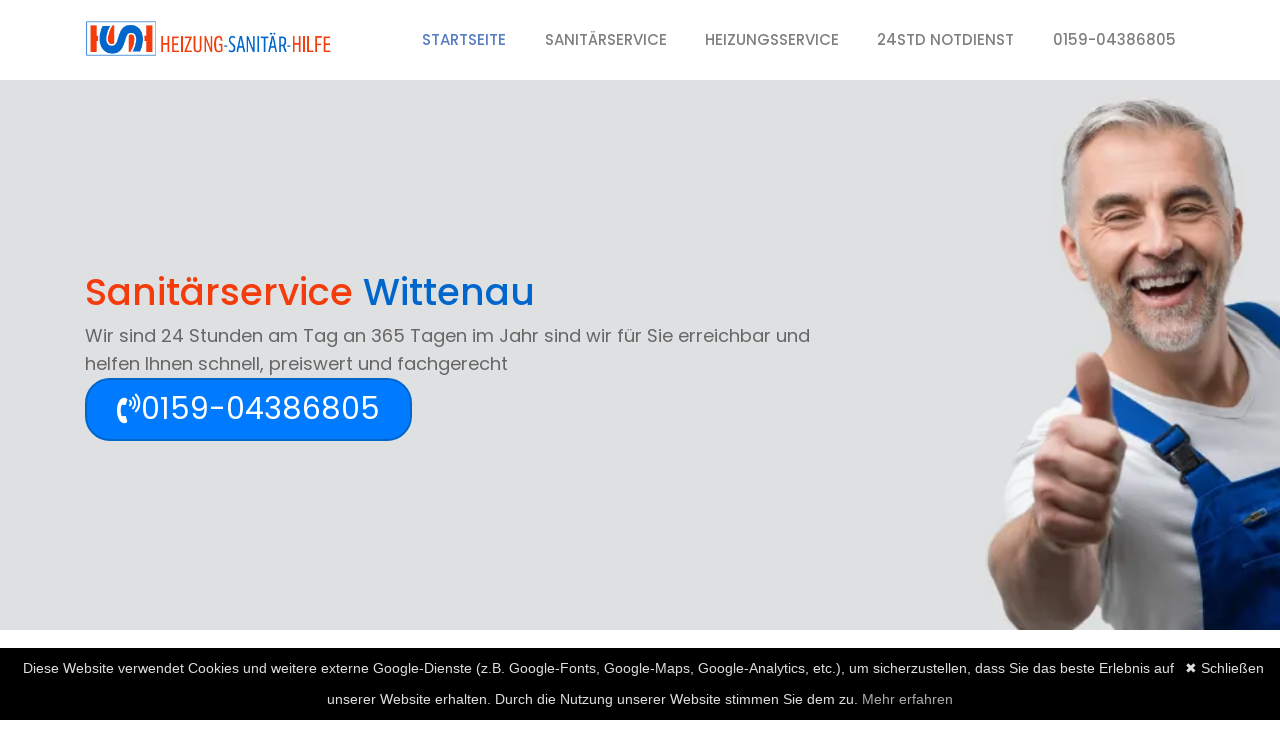

--- FILE ---
content_type: text/html; charset=utf-8
request_url: https://heizung-sanitaer-hilfe.net/sanitaerservice-berlin/wittenau/
body_size: 10013
content:
<!DOCTYPE html><html lang=en><head><meta charset=utf-8><meta name=viewport content="width=device-width,initial-scale=1,shrink-to-fit=no"><title>Sanitärservice Wittenau ➤ 24std. Notdienst Service</title><meta name=description content="Sanitärservice Wittenau mit 24std. Notdienst Service ✓ Heizungsnotdienst ✓ Sanitärnotdienst ✓ Rohrreinigung 24h "><meta name=robots content="index, follow"><link rel="shortcut icon" type=images/start.ico href=../../../assets/images/start.ico><link rel=stylesheet href=https://maxcdn.bootstrapcdn.com/bootstrap/4.0.0/css/bootstrap.min.css integrity=sha384-Gn5384xqQ1aoWXA+058RXPxPg6fy4IWvTNh0E263XmFcJlSAwiGgFAW/dAiS6JXm crossorigin=anonymous><link href="https://fonts.googleapis.com/css2?family=Poppins:wght@200;300;400;500;600;700;800&display=swap" rel=stylesheet><link href=https://stackpath.bootstrapcdn.com/font-awesome/4.7.0/css/font-awesome.min.css rel=stylesheet><link href=https://cdnjs.cloudflare.com/ajax/libs/OwlCarousel2/2.3.4/assets/owl.carousel.min.css rel=stylesheet><link rel="shortcut icon" href=../../../assets/images/favicon.webp><meta http-equiv=content-type content="text/html; charset=UTF-8"><meta name=viewport content="width=device-width,initial-scale=1"><link rel=stylesheet type=text/css href=../../assets/css/style.min.css><script async src="https://www.googletagmanager.com/gtag/js?id=UA-134678408-10"></script><script>function gtag(){dataLayer.push(arguments)}window.dataLayer=window.dataLayer||[],gtag("js",new Date),gtag("config","UA-134678408-10")</script><style>.kaufer-box {
  max-width: 850px;
  margin: auto;
  background: #fff;
  border-radius: 18px;
  border: 2px solid #007bff;
  box-shadow: 0 8px 24px rgba(0, 123, 255, 0.25);
  padding: 28px 26px 32px;
  position: relative;
  overflow: hidden;
}

/* Dekorative blaue Linie oben */
.kaufer-box::before {
  content: "";
  position: absolute;
  top: 0;
  left: 0;
  width: 100%;
  height: 8px;
  background: linear-gradient(90deg, #2f7dff, #00aaff);
}

/* Titelbereich */
.kaufer-title {
  display: flex;
  align-items: center;
  gap: 10px;
  font-size: 1.4rem;
  font-weight: 800;
  color: #0066ff;
  margin: 10px 0 14px;
}
.kaufer-icon {
  width: 30px;
  height: 30px;
  background: radial-gradient(circle at 30% 30%, #6ec8ff, #2f7dff);
  border-radius: 8px;
  display: grid;
  place-items: center;
  color: #fff;
  box-shadow: 0 6px 16px rgba(47, 125, 255, 0.45);
  font-weight: bold;
}

/* Einleitung */
.kaufer-intro {
  font-weight: 600;
  margin-bottom: 12px;
}
.kaufer-intro strong {
  font-weight: 800;
}

/* Merkmalliste */
.kaufer-list {
  list-style: none;
  padding: 0;
  margin: 12px 0 18px;
}
.kaufer-list li {
  position: relative;
  padding-left: 18px;
  margin: 6px 0;
  color: #193b70;
  line-height: 1.6;
}
.kaufer-list li::before {
  content: "•";
  position: absolute;
  left: 0;
  top: 0;
  color: #007bff;
  font-size: 22px;
  line-height: 1;
}

/* Tags */
.kaufer-tags {
  display: flex;
  gap: 8px;
  flex-wrap: wrap;
  margin-top: 10px;
}
.kaufer-tag {
  border: 2px solid #007bff;
  color: #007bff;
  border-radius: 999px;
  padding: 4px 12px;
  font-weight: 700;
  font-size: 0.85rem;
  background: #eef6ff;
}

/* Button */
.kaufer-btn {
  display: inline-flex;
  align-items: center;
  gap: 8px;
  background: #007bff;
  color: #fff;
  text-decoration: none;
  font-weight: 700;
  padding: 12px 18px;
  border-radius: 10px;
  margin-top: 20px;
  box-shadow: 0 8px 18px rgba(0, 123, 255, 0.3);
  transition: 0.3s;
}
.kaufer-btn:hover {
  background: #005fd4;
  transform: translateY(-2px);
}

/* Hinweis */
.kaufer-note {
  margin-top: 14px;
  font-size: 0.9rem;
  color: #607da5;
}</style></head><body><header class=header><nav class="navbar navbar-expand-md navbar-light pd-0"><div class=container><a class="navbar-brand pb-2" href=#><img src=../../../assets/images/logo.png alt=logo class=img-fluid> </a><button class=navbar-toggler type=button data-toggle=collapse data-target=#navbarNavDropdown aria-controls=navbarNavDropdown aria-expanded=false aria-label="Toggle navigation"><span class=navbar-toggler-icon></span></button><div class="collapse navbar-collapse" id=navbarNavDropdown><ul class="navbar-nav ml-auto"><li class="nav-item active"><a class=nav-link href=../../ >Startseite <span class=sr-only>(current)</span></a></li><li class=nav-item><a class=nav-link href=../../sanitaerservice/ >Sanitärservice</a></li><li class=nav-item><a class=nav-link href=../../heizungsservice/ >Heizungsservice</a></li><li class=nav-item><a class=nav-link href=../../notdienst/ >24Std Notdienst</a></li><li class=nav-item><a class=nav-link href=tel:015904386805>0159-04386805</a></li></ul></div></div></nav></header><section class="hero p-0"><div class="owl-slide d-flex align-items-center cover" alt="Notdienst Service ➤ 24std. Heizung Sanitär Notdienst Wittenau" style="background-image: url(../../../public/assets/images/bg-slider1.webp); height: 550px;"><div class=container><div class="row justify-content-center justify-content-md-start"><div class="col-10 col-md-8 static"><div class=owl-slide-text><h1 class=h1-subtitle>Sanitärservice <span>Wittenau</span></h1><div class=text-des>Wir sind 24 Stunden am Tag an 365 Tagen im Jahr sind wir für Sie erreichbar und helfen Ihnen schnell, preiswert und fachgerecht</div><a class="btn btn-primary owl-slide-animated owl-slide-cta" href=tel:015904386805 target=_blank role=button><i class="fa fa-volume-control-phone"></i>0159-04386805</a></div></div></div></div></div></section><section class=call2action><div class=container><div class="row justify-content-center align-items-center"><div class="col-sm-10 text-center"><p class=para2>Bei <b>Sanitärservice Wittenau</b> bieten wir eine vollständige Palette von Sanitärleistungen an, um jedes Problem zu lösen, mit dem Sie möglicherweise konfrontiert sind. Egal, ob Sie derzeit mit einem stark verstopften Abfluss zu kämpfen haben, oder Sie vermuten, dass Ihr Warmwasserbereiter defekt ist, oder Sie möchten zukünftige Probleme vermeiden, indem Sie einen routinemäßigen Wartungsservice planen, unsere Notfall-Klempner helfen Ihnen gerne weiter.</p><p class=para2><a href=#Kaeuferschutz><img src=../../../public/assets/images/Kaeuferschutz.png alt=Käuferschutz width=300></a></p></div></div></div></section><section class="call2action bg-grey"><div class=container><div class="row justify-content-center align-items-center"><div class="col-sm-10 text-center"><p class="para2 text-left"></p><h2 class=unterseite>Rufen Sie noch heute unser <span>Sanitärservice Wittenau</span> an!</h2>Mit fast 30 Jahren Erfahrung in der Branche kann <b>Sanitärservice Wittenau</b> Ihre Notfall-Installationsanforderungen erfüllen. Von der routinemäßigen Abflussreinigung über die Reparatur von Warmwasserbereitern bis hin zum Notfall- Klempnerdienst haben unsere hochqualifizierten Installateure alles im Blick.<p></p></div><section class=who><div class=container><div class="row justify-content-center align-items-center"><div class=col-sm-5><div class=not-center><br>Wir verlassen uns auf fortschrittliche Techniken, einschließlich grabenloser Kanalsanierung, und modernste Technologie, um Ihnen jederzeit erstklassige Sanitärdienstleistungen zu bieten.<br><br>Wir sind stolz darauf, Ihnen einen Service am selben Tag und die Installation am nächsten Tag ohne zusätzliche Kosten anbieten zu können , und wir bieten zu jeder Tages- und Nachtzeit, einschließlich Feiertagen, einen Notfall-Sanitärservice zum gleichen niedrigen Preis wie unsere Standardservices an.<br></div></div><div class="col-sm-6 offset-sm-1"><div class=position-relative><div class=who__img><img src=../../assets/images/sanitaer-service.webp alt="Sanitärservice Wittenau mit 24std. Notdienst Service ✓ Heizungsnotdienst ✓ Sanitärnotdienst ✓ Rohrreinigung 24h" class=img-fluid></div></div></div></div></div></section><p></p></div><h2 class=unterseite><b>Sanitär Notdienst Wittenau</b></h2><p class="para2 text-left"><br>Heizungsnotdienst Wenn Probleme mit Ihren Rohrleitungen auftreten, haben Sie keine Zeit zu verlieren. In vielen Fällen haben Sie genügend Zeit, um zumindest einen Termin zu vereinbaren, auf den Sie sich vorbereiten können. Manchmal kommt es jedoch zu Notfällen, und Sie benötigen schnelle Hilfe .<br><br>Aus diesem Grund hat <b>Sanitärservice Wittenau</b> einen freundlichen Kundenservice in Bereitschaft, der rund um die Uhr für Ihren Anruf bereit ist, um einen Notklempner zu entsenden. Wir lassen nichts unbeantwortet. Stattdessen führen wir Sie durch den Prozess und beseitigen jedes bestehende Problem mit Ihren Sanitäranlagen.<br></p><h2 class=unterseite><span>Wir bieten alle </span><b>Sanitär-Notdienste</b><span> an</span></h2><p class="para2 text-left">Manche Dienste können einfach nicht bis zum nächsten Morgen warten. Ob Sie mitten in der Nacht von einem Rohrbruch geweckt wurden oder die Familie zum Nationalfeiertag zu Besuch ist, wenn das Wasser plötzlich nicht mehr funktioniert, rufen Sie unser Team an.</p><section class="who1 bg-grey"><div class=container><div class="row justify-content-center align-items-center"><div class=col-sm-5><div class=not-centerr><h3>Unsere Sanitärdienstleistungen umfassen:</h3><ul><li>Reparatur von Abwasserleitungen</li><li>Kanalisationsinstallation</li><li>Austausch der Abwasserleitung</li><li>Komplette Abflussreinigung</li><li>Inspektionen von Sanitärsystemen</li><li>Umfassende Sanitärreparaturen</li><li>Installation eines neuen Sanitärsystems</li></ul></div></div><div class="col-sm-5 offset-sm-1"><div class=who__content><div class=not-centerr><ul><li>Routinewartungsdienste</li><li>Reparatur und Austausch von Warmwasserbereitern</li><li>Installation und Reparatur von Sumpfpumpen</li><li>Reparatur von Gas- und elektrischen Warmwasserbereitern</li><li>Installation von Gas- und elektrischen Warmwasserbereitern</li></ul><p></p></div></div></div></div><p class="para2 text-left">Wir von <b>Sanitärservice Wittenau</b> sind stolz darauf, Sanitärdienstleistungen von höchster Qualität zu erschwinglichen Preisen anzubieten. Wir gehen für unsere Kunden weit darüber hinaus und sind stets bestrebt, Ihre stressigen und frustrierenden Sanitärprobleme schnell und effizient zu lösen.</p><h2 class=unterseite><b>Abflussreinigungsdienst in Wittenau </b><span>| Sanitärservice Wittenau</span></h2><p class="para2 text-left">Verstopfte Abflüsse sind unglaublich frustrierend. Sie hindern Sie nicht nur daran, Ihre Waschbecken, Dusche, Badewanne oder Toilette zu benutzen – wiederholte oder häufige Verstopfungen können auch ein Zeichen für ein viel größeres Problem sein, wie zum Beispiel eine Verstopfung in der Hauptabwasserleitung. Verlassen Sie sich auf die erfahrenen Installateure in unserem Team, wenn Sie eine Notabflussreinigung oder einen Sanitärservice benötigen!</p><h2 class=unterseite><b>Was soll ich tun, bevor mein Klempner eintrifft?</b> <span>| Sanitärservice Wittenau</span></h2><section class=who><div class=container><div class="row justify-content-center align-items-center"><div class=col-sm-5><div class=not-center><br>Im Notfall sind wir Ihre erste Anlaufstelle, aber Sie können auch Maßnahmen ergreifen, um mögliche Schäden zu mindern, bevor die Notfallhilfe eintrifft.<br><br>Stellen Sie sicher, dass Sie wissen, wo sich Ihr Wasserabsperrventil befindet, und lesen Sie unsere praktischen Tipps für den Notfall.<br></div></div><div class="col-sm-6 offset-sm-1"><div class=position-relative><div class=who__img><img src=../../assets/images/sanitaerservice.webp alt="Sanitärservice Wittenau mit 24std. Notdienst Service ✓ Heizungsnotdienst ✓ Sanitärnotdienst ✓ Rohrreinigung 24h" class=img-fluid></div></div></div></div></div></section><p></p><div class=not-centerrr><h3>Wasserquellen abschalten</h3></div><p class="para2 text-left">Suchen und schließen Sie nach Möglichkeit das individuelle Absperrventil für die betreffende Armatur. In den meisten Wohnungen befindet sich dies unter dem Gerät in der Nähe der Wand. Wenn Sie diese nicht finden, können Sie die Hauptwasserabsperrung verwenden, die die gesamte Wasserversorgung Ihres Hauses regelt. Dies ist häufig in der Küche oder Waschküche.</p><div class=not-centerrr><h3>IHeizgeräte ausschalten</h3></div><p class="para2 text-left">Wenn Ihr Notfall durch ein beheiztes oder angetriebenes Gerät verursacht wird, schalten Sie alle Stromquellen zum Gerät aus, um Druckaufbau oder Heißwasserverbrennungen zu vermeiden.</p><div class=not-centerrr><h3>Isolieren Sie alle Lecks</h3></div><p class="para2 text-left">Überprüfen Sie als nächstes alle verbleibenden Lecks und fangen Sie, wenn möglich, den Wasserfluss mit einem Eimer oder einem wasserdichten Behälter auf. Entfernen Sie das restliche Wasser in der Umgebung, um Ausrutschen und Stürze zu vermeiden.</p><div class=not-centerrr><h3>Verstopfungen sofort entfernen</h3></div><p class="para2 text-left">Wenn Sie die Rohrverstopfung selbst beseitigen können, dann probieren Sie zunächst das Siphon abzuschrauben und zu reinigen. Liegt die Verstopfung jedoch im Rohr hinter der Wand oder wenn das Problem jedoch bei einer Hebeanlage liegt, empfehlen wir, diese einem Fachmann zu überlassen.</p><h2 class=unterseite><span>Rufen Sie die </span><b>Sanitär-Experten</b><span> an</span></h2><p class="para2 text-left"><br>Jetzt, da der Bereich gesichert ist, benötigen Sie einen Experten, der den Schaden inspiziert und repariert. Klempner von <b>Sanitärservice Wittenau</b> stehen rund um die Uhr zur Verfügung, um Ihre Fragen zu beantworten oder einen Sanitär-Notdienst zu leisten, auch an Wochenenden und Feiertagen. Alle Arbeiten, die erledigt werden müssen, werden im Voraus mit einem schriftlichen Kostenvoranschlag geliefert.<br><br>Niemand wartet gerne auf das Eintreffen eines Klempners – besonders bei einem Sanitärnotfall. Aus diesem Grund sind wir bestrebt, 24 Stunden am Tag, 7 Tage die Woche, 365 Tage im Jahr einen schnellen Sanitärservice zu bieten. Brauchen Sie spät in der Nacht, sonntags um 3:00 Uhr morgens, oder sogar am Weihnachtsmorgen Hilfe? Kein Problem. Wir sind immer offen, bereit, Ihren Anruf entgegenzunehmen und einen Experten zu entsenden, um Ihr Sanitärproblem zu beheben. <b>Sanitärservice Wittenau</b> - Klempner sind ausgebildete Experten und stolz auf ihre Arbeit, die immer durch unsere außergewöhnliche Servicegarantie abgesichert wird, sowie durch die rasche Abwicklung der Experten.<br></p><br><a class="btn btn-primary owl-slide-animated owl-slide-cta" href=tel:015904386805 target=_blank role=button><i class="fa fa-volume-control-phone"></i>Jetzt anrufen</a><br><br>Hier finden Sie weitere Einsatzgebiete in der Nähe von Wittenau:<br><div class=rowgrid><div class=row2></div><p><a href=/sanitaerservice-berlin/westend/ >Westend</a>, <a href=/sanitaerservice-berlin/johannisthal/ >Johannisthal</a>, <a href=/sanitaerservice-berlin/blankenfelde/ >Blankenfelde</a>, <a href=/sanitaerservice-berlin/treptow-koepenick/ >Treptow-Köpenick</a>, <a href=/sanitaerservice-berlin/alt-hohenschoenhausen/ >Alt-Hohenschönhausen</a>, <a href=/sanitaerservice-berlin/alt-treptow/ >Alt-Treptow</a>, <a href=/sanitaerservice-berlin/tiergarten/ >Tiergarten</a>, <a href=/sanitaerservice-berlin/rummelsburg/ >Rummelsburg</a>, <a href=/sanitaerservice-berlin/kaulsdorf/ >Kaulsdorf</a>, <a href=/sanitaerservice-berlin/friedenau/ >Friedenau</a>, <a href=/sanitaerservice-berlin/wilhelmsruh/ >Wilhelmsruh</a>, <a href=/sanitaerservice-berlin/waidmannslust/ >Waidmannslust</a>, <a href=/sanitaerservice-berlin/moabit/ >Moabit</a>, <a href=/sanitaerservice-berlin/friedrichsfelde/ >Friedrichsfelde</a>, <a href=/sanitaerservice-berlin/gatow/ >Gatow</a>, <a href=/sanitaerservice-berlin/gropiusstadt/ >Gropiusstadt</a>, <a href=/sanitaerservice-berlin/westend/ >Westend</a>, <a href=/sanitaerservice-berlin/buch/ >Buch</a>, <a href=/sanitaerservice-berlin/nikolassee/ >Nikolassee</a>, <a href=/sanitaerservice-berlin/kreuzberg/ >Kreuzberg</a>, <a href=/sanitaerservice-berlin/tempelhof-schoeneberg/ >Tempelhof-Schöneberg</a>, <a href=/sanitaerservice-berlin/nikolassee/ >Nikolassee</a>, <a href=/sanitaerservice-berlin/rahnsdorf/ >Rahnsdorf</a>, <a href=/sanitaerservice-berlin/dahlem/ >Dahlem</a></p><div class=row2></div></div><div class=not-centerrr id=Kaeuferschutz><h2>Käuferschutz</h2></div><p class="para2 text-left"></p><p>Wenn die Arbeit nicht richtig gemacht wird, erhalten Sie von der ausführenden Firma Ihr Geld zurück.</p><p>Unsere Serviceinformationen zum Käuferschutz:</p><ul><li>Für Unternehmen, die unseren Käuferschutz anbieten, ist eine Reihe von Überprüfungen erforderlich, um sicherzustellen, dass sie die festgelegten Standards erfüllen. Diese Unternehmen bieten ihre Dienstleistungen mit einer Geld-zurück-Garantie an. Sollten Sie innerhalb von 30 Tagen eine Rückerstattung beantragen, erhalten Sie Ihr Geld zurück. Bitte beachten Sie, dass es jedoch eine Gesamtobergrenze von 1.500 € gibt. Es können auch bestimmte Einschränkungen gelten.</li><li>Unser Käuferschutz dient Ihrer Sicherheit, wenn Sie lokale Dienstleistungen von einem dieser geprüften Unternehmen in Anspruch nehmen. Und das Beste daran: Dieser Service ist für Sie kostenlos.</li></ul><p></p></div></section></div></section><section class=touch><div class=container><div class="row justify-content-center align-items-center mb-5"><div class="col-sm-8 text-center"><h3 class=heading><b>24-STUNDEN-</b>HILFE</h3><p class=para3>Wir sind für Sie da, wenn Sie uns am dringensten brauchen. 24 Stunden am Tag und das 365 Tage im Jahr sind unsere erfahrenen Handwerker aus den Bereichen Heizung sowie Sanitär für Sie im Einsatz. Sie erreichen uns am schnellsten über unsere kostenfreie Notrufnummer: <a class="btn btn-primary owl-slide-animated owl-slide-cta" href=tel:015904386805 target=_blank role=button><i class="fa fa-volume-control-phone"></i>0159-04386805</a></p></div></div><div class="row justify-content-center align-items-center"><div class=col-sm-8><div class=contact-form><h4 class="sub-heading text-left mb-4"><b>Kontaktieren </b>Sie uns:</h4><form action=service@dhe-technik.de method=post><div class=row><div class=col-sm-6><div class=form-group><input type=text name=fname placeholder=Vorname class=form-control required></div></div><div class=col-sm-6><div class=form-group><input type=text name=lname placeholder=Familienname class=form-control></div></div></div><div class=row><div class=col-sm-6><div class=form-group><input type=email name=email placeholder="Email Addresse" class=form-control required></div></div><div class=col-sm-6><div class=form-group><input type=text name=phone placeholder=Handynummer class=form-control required></div></div></div><div class=row><div class=col-sm-12><div class=form-group><textarea placeholder="Deine Nachricht" class=form-control rows=4 cols=4></textarea></div></div></div><div class="row form-group"><div class="col-sm-12 text-center"><button type=submit class="btn btn-primary">Senden <i class="fa fa-long-arrow-right"></i></button></div></div></form></div></div></div></div></section><hr><section class=kaufer-box><div class=kaufer-title><div class=kaufer-icon>🛡️</div>Käuferschutz bis 3.000 €</div><p class=kaufer-intro><strong>Schnell. Fair. Nachvollziehbar.</strong> 14 Tage Meldefrist – Nachbesserung zuerst – Erstattung bis 3.000 €, wenn nötig.</p><ul class=kaufer-list><li><strong>14 Tage melden:</strong> Reklamation innerhalb von 14 Tagen nach der Leistung über unser Käuferschutz-Formular.</li><li><strong>Sofortige Prüfung:</strong> Preisabsprache, Dokumentation & ausgeführte Arbeiten werden unbürokratisch geprüft.</li><li><strong>Qualität vor Erstattung:</strong> Der Handwerker erhält Gelegenheit zur Korrektur – Fairness für alle Seiten.</li><li><strong>Bis 3.000 € Rückerstattung:</strong> Wenn Nachbesserung nicht möglich oder unzumutbar ist.</li></ul><div class=kaufer-tags><div class=kaufer-tag>14 Tage</div><div class=kaufer-tag>Nachbesserung</div><div class=kaufer-tag>bis 3.000 €</div></div><a href=tel:015904386805 class=kaufer-btn>📞 Zur Käuferschutz-Anfrage</a><p class=kaufer-note>Klare Abläufe, faire Bedingungen, schnelle Bearbeitung.</p></section><section class=who><div class=container><div class="row justify-content-center align-items-center"><div class=col-sm-12><div class="who__content text-center"><h3 class="heading mb-5"><b>Unsere </b>Bewertungen</h3><div class="owl-carousel owl-theme"><div class="owl-slide d-flex align-items-center cover" style="height: auto;"><div class=container><div class="row justify-content-center justify-content-center"><div class="col-10 col-md-7 static"><div class=owl-slide-text><div class=testimonials><p class=para2><center><img src=../../assets/images/bewert1.png img alt="Sanitärservice Wittenau mit 24std. Notdienst Service ✓ Heizungsnotdienst ✓ Sanitärnotdienst ✓ Rohrreinigung 24h" class=img-fluidd max-width=150px;></center>Unsere Wärmepumpe hatte seit geraumer Zeit seltsame Geräusche von sich gegeben. Da ich mir nicht sicher war, was es ist, habe ich die Experten hier angerufen. Sie kamen zum vereinbarten Termin und konnten wirklich schnell den Fehler ausfindig machen und beheben. Top!</p><h5>Irene K. <i class="fa fa-facebook-official"></i></h5><center><img src=../../assets/images/rating.png img alt="rating heizung-sanitaer-hilfe.net" class=img-fluidd max-width=150px;></center></div></div></div></div></div></div><div class="owl-slide d-flex align-items-center cover" style="height: auto;"><div class=container><div class="row justify-content-center justify-content-center"><div class="col-10 col-md-7 static"><div class=owl-slide-text><div class=testimonials><p class=para2><center><img src=../../assets/images/bewert2.png img alt="Sanitärservice Wittenau mit 24std. Notdienst Service ✓ Heizungsnotdienst ✓ Sanitärnotdienst ✓ Rohrreinigung 24h" class=img-fluidd max-width=150px;></center>Es sollten neue Frischwasserleitungen verlegt werden. Die Herren kamen recht zügig und installierten die Rohre sauber und ohne Makel. Werde definitiv hier wieder anrufen, wenn ich Experten brauche.</p><h5>Dennis W. <i class="fa fa-instagram"></i></h5><center><img src=../../assets/images/rating.png img alt="rating heizung-sanitaer-hilfe.net" class=img-fluidd max-width=150px;></center></div></div></div></div></div></div><div class="owl-slide d-flex align-items-center cover" style="height: auto;"><div class=container><div class="row justify-content-center justify-content-center"><div class="col-10 col-md-7 static"><div class=owl-slide-text><div class=testimonials><p class=para2><center><img src=../../assets/images/bewert3.png img alt="Sanitärservice Wittenau mit 24std. Notdienst Service ✓ Heizungsnotdienst ✓ Sanitärnotdienst ✓ Rohrreinigung 24h" class=img-fluidd max-width=150px;></center>Meine Heizung zeigte ständig irgendwelche Fehlermeldungen an, die ich nicht verstanden hatte. Jedenfalls funktionierte sie nicht mehr. Nach einer Terminabsprache zum Nachschauen, sind dann die Heizungsexperten dann auch erschienen und sagten mir, dass die Wolf Heizung eine Brennerstörung hatte. Nach dem Einsatz des Technikers ist aber wieder die volle Funktionalität wiederhergestellt. Vielen Dank für die schnelle Hilfestellung</p><h5>Klara K. <i class="fa fa-twitter-square"></i></h5><center><img src=../../assets/images/rating.png img alt="rating heizung-sanitaer-hilfe.net" class=img-fluidd max-width=150px;></center></div></div></div></div></div></div></div></div></div></div></div></section><section class="who partner"><div class=container><div class="row justify-content-center align-items-center">Kooperationspartner:<div class=col-sm-12><div class=containerr><a href=https://elektriker-plus.de/elektroservice-wittenau><i class="fa fa-map-marker" aria-hidden=true></i> Elektriker Notdienst in Wittenau</a><br><a href=https://sanitaernotdienst-24h.de/klempner-und-sanitaer-notdienst-wittenau><i class="fa fa-map-marker" aria-hidden=true></i> Sanitär Notdienst in Wittenau</a><br><a href=https://xn--schlsseldienst-fischer-vlc.de/schluesseldienst-wittenau><i class="fa fa-map-marker" aria-hidden=true></i> Schlüsseldienst in Wittenau</a><br><a href=https://schaedlingsbekaempfung-24h.de/schaedlingsbekaempfung-wittenau><i class="fa fa-map-marker" aria-hidden=true></i> Schädlingsbekämpfung in Wittenau</a><br><a href=https://elektriker-notdienst24h.de/berlin/wittenau><i class="fa fa-map-marker" aria-hidden=true></i> Elektriker Notdienst Wittenau</a></div></div></div></div></section><footer class=footer><div class=container><div class=row><div class=col-sm-4><div class=footer__box><p><img src=../../assets/images/logo.png width=300 alt=logo></p><p>Der Dienstleistungsgedanke steht bei uns an erster Stelle. Ihre Zufriedenheit liegt uns besonders am Herzen!<br><a href=#><i class="fa fa-facebook-official"></i> </a>&nbsp; <a href=#><i class="fa fa-twitter-square"></i> </a>&nbsp; <a href=#><i class="fa fa-linkedin"></i> </a>&nbsp; <a href=#><i class="fa fa-instagram"></i></a><br></p><li><a href=tel:015904386805><i class="fa fa-phone"></i> 0159-04386805</a></li><li><i class="fa fa-envelope"></i> <a href="/cdn-cgi/l/email-protection" class="__cf_email__" data-cfemail="f29b9c949db29a979b88879c95df81939c9b86939780df9a9b9e9497dc9697">[email&#160;protected]</a></li><p></p></div></div><div class="col-sm-2 offset-sm-1"><div class=footer__box><h5>Einsatzgebiete</h5><ul><li><a href=../../sanitaerservice-berlin/berlin><i class="fa fa-map-marker" aria-hidden=true></i> Berlin</a></li><li><a href=../../sanitaerservice-regensburg/regensburg><i class="fa fa-map-marker" aria-hidden=true></i> Regensburg</a></li><li><a href=../../sanitaerservice-bremen/bremen/ ><i class="fa fa-map-marker" aria-hidden=true></i> Bremen</a></li><li><a href=../../sanitaerservice-hamburg/hamburg/ ><i class="fa fa-map-marker" aria-hidden=true></i> Hamburg</a></li><li><a href=../../sanitaerservice-dresden/dresden/ ><i class="fa fa-map-marker" aria-hidden=true></i> Dresden</a></li><li><a href=../../sanitaerservice-duesseldorf/duesseldorf/ ><i class="fa fa-map-marker" aria-hidden=true></i> Düsseldorf</a></li><li><a href=../../sanitaerservice-koeln/koeln/ ><i class="fa fa-map-marker" aria-hidden=true></i> Köln</a></li></ul></div></div><div class=col-sm-2><div class=footer__box><h5>Intern</h5><ul><li><a href=../../ ><i class="fa fa-arrow-circle-right" aria-hidden=true>&nbsp;</i>Startseite</a></li><li><a href=../../notdienst><i class="fa fa-arrow-circle-right" aria-hidden=true>&nbsp;</i>Notdienst 24std</a></li><li><a href=../../sanitärservice/ ><i class="fa fa-arrow-circle-right" aria-hidden=true>&nbsp;</i>Sanitärservice</a></li><li><a href=../../Heizungsservice/ ><i class="fa fa-arrow-circle-right" aria-hidden=true>&nbsp;</i>Heizungsservice</a></li><li><a href=../../Sitemap.xml><i class="fa fa-arrow-circle-right" aria-hidden=true>&nbsp;</i>Sitemap.xml</a></li></ul></div></div><div class=col-sm-3><div class=footer__box><ul><head><meta name=viewport content="initial-scale=1,user-scalable=no"><meta http-equiv=content-type content="text/html; charset=UTF-8"></head><body><img class=map title="Sanitaerservice Wittenau mit 24std. Notdienst Service" src="https://image.maps.ls.hereapi.com/mia/1.6/mapview?apiKey=kEzR-s7fWgf-XM6gqWilb1SP_ioCOarFuU5ON8zTO4o&amp;c=52.5954998,13.3330131&amp;sb=mk&amp;t=6&amp;z=8&amp;w=280&amp;h=300&amp;ml=ger&amp;pip=14" alt="Sanitaerservice Wittenau" width=280 height=300><script data-cfasync="false" src="/cdn-cgi/scripts/5c5dd728/cloudflare-static/email-decode.min.js"></script><script defer src="https://static.cloudflareinsights.com/beacon.min.js/vcd15cbe7772f49c399c6a5babf22c1241717689176015" integrity="sha512-ZpsOmlRQV6y907TI0dKBHq9Md29nnaEIPlkf84rnaERnq6zvWvPUqr2ft8M1aS28oN72PdrCzSjY4U6VaAw1EQ==" data-cf-beacon='{"version":"2024.11.0","token":"2df0a8c0ee764bc193931557bf59c950","r":1,"server_timing":{"name":{"cfCacheStatus":true,"cfEdge":true,"cfExtPri":true,"cfL4":true,"cfOrigin":true,"cfSpeedBrain":true},"location_startswith":null}}' crossorigin="anonymous"></script>
</body></ul></div></div></div></div></footer><div class="footer-bottom text-center"><div class=container><span class=copy>Copyright © 2021 | Notdienst Heizung Sanitär</span><br><a href=../../impressum/ >Impressum</a> - <a href=../../datenschutz/ >Datenschutz</a><br></div></div><div class=telefon_bottom><a class=telefon_bottom href=tel:015904386805>&phone;0159-04386805</a></div><div class=space></div><script src=https://cdnjs.cloudflare.com/ajax/libs/jquery/3.1.0/jquery.min.js></script><script src=https://cdnjs.cloudflare.com/ajax/libs/popper.js/1.12.9/umd/popper.min.js integrity=sha384-ApNbgh9B+Y1QKtv3Rn7W3mgPxhU9K/ScQsAP7hUibX39j7fakFPskvXusvfa0b4Q crossorigin=anonymous></script><script src=https://maxcdn.bootstrapcdn.com/bootstrap/4.0.0/js/bootstrap.min.js integrity=sha384-JZR6Spejh4U02d8jOt6vLEHfe/JQGiRRSQQxSfFWpi1MquVdAyjUar5+76PVCmYl crossorigin=anonymous></script><script src=https://cdnjs.cloudflare.com/ajax/libs/OwlCarousel2/2.3.4/owl.carousel.min.js></script><script>$(document).ready(function(){$(".owl-carousel").on("initialized.owl.carousel",()=>{setTimeout(()=>{$(".owl-item.active .owl-slide-animated").addClass("is-transitioned"),$(".owl-carousel section").show()},200)});const e=$(".owl-carousel").owlCarousel({items:1,loop:!0,nav:!0,dots:!1,navText:['<svg width="35" height="35" viewBox="0 0 24 24"><path d="M16.67 0l2.83 2.829-9.339 9.175 9.339 9.167-2.83 2.829-12.17-11.996z"/></svg>','<svg width="35" height="35" viewBox="0 0 24 24"><path d="M5 3l3.057-3 11.943 12-11.943 12-3.057-3 9-9z"/></svg>']});function t(){o($(".owl-item.active .owl-slide-text"))}function o(e){var t=e.height(),{top:e,left:o}=e.position(),t=t+e+20;$(".owl-carousel .owl-dots").css({top:t+"px",left:o+"px"})}e.on("changed.owl.carousel",e=>{$(".owl-slide-animated").removeClass("is-transitioned");const t=$(".owl-item").eq(e.item.index);t.find(".owl-slide-animated").addClass("is-transitioned"),o(t.find(".owl-slide-text"))}),e.on("resize.owl.carousel",()=>{setTimeout(()=>{t()},50)}),t(),jQuery("#carousel").owlCarousel({autoplay:!1,lazyLoad:!0,loop:!0,margin:20,dots:!0,responsiveClass:!0,autoHeight:!0,autoplayTimeout:7e3,smartSpeed:800,nav:!0,responsive:{0:{items:1,dots:!0},600:{items:2},1024:{items:2},1366:{items:3}}}),jQuery("#carousel1").owlCarousel({autoplay:!1,lazyLoad:!0,loop:!0,margin:20,dots:!0,responsiveClass:!0,autoHeight:!0,autoplayTimeout:7e3,smartSpeed:800,nav:!0,responsive:{0:{items:1,dots:!0},600:{items:1},1024:{items:1},1366:{items:1}}}),$(".btn-rush,.btn-buy").not('[href="#"]').not('[href="#0"]').click(function(e){var t;location.pathname.replace(/^\//,"")==this.pathname.replace(/^\//,"")&&location.hostname==this.hostname&&(t=(t=$(this.hash)).length?t:$("[name="+this.hash.slice(1)+"]")).length&&(e.preventDefault(),$("html, body").animate({scrollTop:t.offset().top},1e3,function(){var e=$(t);if(e.focus(),e.is(":focus"))return!1;e.attr("tabindex","-1"),e.focus()}))})}),$(document).ready(function(){$(".minus").click(function(){var e=$(this).parent().find("input"),t=(t=parseInt(e.val())-1)<1?1:t;return e.val(t),e.change(),!1}),$(".plus").click(function(){var e=$(this).parent().find("input");return e.val(parseInt(e.val())+1),e.change(),!1})})</script><script type=text/javascript id=cookiebanner src=/assets/js/cookiebanner.min.js></script></body></html>

--- FILE ---
content_type: text/css; charset=UTF-8
request_url: https://heizung-sanitaer-hilfe.net/assets/css/style.min.css
body_size: 3106
content:
body{font-family:Poppins,sans-serif;font-size:16px;color:#000;font-weight:500}h1,h2,h3,h4,h5,h6{color:#000}.header__logo img{max-width:125px}section{padding:50px 0}.who{padding:10px 0}.who1{padding:50px 0}.navbar{padding:.8rem 0}.navbar-brand img{max-width:250px}.navbar-expand-md .navbar-nav .nav-link{padding-right:1.2rem;padding-left:1.2rem;font-weight:500}.navbar-light .navbar-nav .active>.nav-link{color:#587cc2}.navbar-light .navbar-nav .nav-link:focus,.navbar-light .navbar-nav .nav-link:hover{color:#587cc2}.navbar-nav li .nav-link{font-style:normal;font-weight:400;font-size:15px;line-height:26px;color:rgba(0,0,0,.7);text-transform:uppercase}.navbar-nav li:hover>ul.dropdown-menu{display:block}.dropdown-submenu{position:relative}.dropdown-submenu>.dropdown-menu{top:0;left:100%;margin-top:-6px}.navbar-expand-md .navbar-nav .dropdown-menu{border:none;box-shadow:0 20px 15px rgba(0,0,0,.1);padding:0;border-radius:0}.navbar-expand-md .navbar-nav .dropdown-menu li a{font-style:normal;font-weight:400;font-size:15px;line-height:26px;color:rgba(0,0,0,.7);text-transform:uppercase;padding:.5rem 1rem;border-bottom:1px solid #ddd}.dropdown-menu>li>a:hover:after{text-decoration:underline;transform:rotate(-90deg)}.static{position:static}.cover{background-size:cover;background-position:88% 100%;background-repeat:no-repeat}.owl-slide-title{font-style:normal;font-weight:400;font-size:32px;line-height:50px;color:#0066cb}.owl-slide-subtitle{font-style:normal;font-weight:700;font-size:60px;line-height:80px;color:#f43b0c}.owl-slide-para{font-style:normal;font-weight:400;font-size:24px;line-height:39px;color:#000}.owl-slide-subtitle span{color:#0066cb}.owl-carousel .owl-slide{position:relative;height:550px}.btn-primary{color:#fff;background-color:66cb;border:2px solid #0066cb;border-radius:25px;padding:7px 30px;font-size: 30px;}.btn-primary:hover{color:#fff;background-color:#f43b0c;border-color:#f43b0c}.owl-carousel .owl-slide-animated{transform:translateX(20px);opacity:0;visibility:hidden;transition:all 50ms}.owl-carousel .owl-slide-animated.is-transitioned{transform:none;opacity:1;visibility:visible;transition:all .5s}.owl-carousel .owl-slide-title.is-transitioned{transition-delay:.2s}.owl-carousel .owl-slide-subtitle.is-transitioned{transition-delay:.35s}.owl-carousel .owl-slide-cta.is-transitioned{transition-delay:.5s}.owl-carousel .owl-dots,.owl-carousel .owl-nav{position:absolute}.owl-carousel .owl-dots .owl-dot,.owl-carousel .owl-nav [class*=owl-]:focus{outline:0}.owl-carousel .owl-dots .owl-dot span{background:0 0;border:1px solid #ddd;transition:all .2s ease}.owl-carousel .owl-dots .owl-dot.active span,.owl-carousel .owl-dots .owl-dot:hover span{background:#ddd}.owl-carousel .owl-nav{left:15%;top:55%;transform:translateX(-50%);margin:0;width:150%}.owl-carousel .owl-nav .owl-next{float:right}.owl-carousel .owl-nav svg{opacity:.3;transition:opacity .3s}.owl-carousel .owl-nav button:hover svg{opacity:1}.owl-carousel .owl-nav [class*=owl-]:hover{background:0 0}.owl-carousel section{display:none}.owl-slide-img{position:relative}.owl-slide-img img{max-width:200px;position:absolute;top:-100px;right:50px}.owl-slide-img .img1{z-index:1}.owl-slide-img .img2{right:225px;top:20px;max-width:150px}.owl-slide-img .img3{top:70px;right:-40px;z-index:2;max-width:250px}@media screen and (max-width:575px){.owl-carousel .owl-nav svg{width:24px;height:24px}}.heading{font-style:normal;font-weight:400;font-size:42px;line-height:70px;color:#f43b0c}.heading span{color:#0066cb}.heading b{color:#0066cb}.sub-heading{font-style:normal;font-weight:400;font-size:18px;line-height:42px;text-align:center;color:#666}.services__img{background-size:cover;min-height:180px;margin-bottom:15px}.services__box h5{font-style:normal;font-weight:400;font-size:18px;line-height:32px;text-transform:uppercase;color:#101010}.containerr{text-align:center}.services__box p{font-style:normal;font-weight:400;font-size:16px;line-height:26px;color:#666}.btn-link{font-style:normal;font-weight:500;font-size:14px;line-height:23px;text-transform:uppercase;color:#101010}.btn-link:hover{color:#587cc2}.services__content{padding:0 15px 15px}.services__box{transition:all .5s;border:1px solid #eee}.services__box:hover{box-shadow:0 5px 8px rgba(0,0,0,.2);border:1px solid #587cc2}.bg-grey{background:#f9f9f9}.red-text{color:#587cc2;font-weight:700}.para1{font-style:normal;font-weight:400;font-size:26px;line-height:45px;color:#666}.para2{font-style:normal;font-weight:400;font-size:17px;line-height:28px;color:#666}.para3{font-style:normal;font-weight:400;font-size:20px;line-height:32px;color:#666}footer{background:#eee;padding:50px 0}.footer__box p{font-size:14px;font-weight:400;line-height:26px}.footer__box h5{font-style:normal;font-weight:700;font-size:20px;line-height:36px;color:#1e1e21}.footer__box ul{list-style:none;padding:0;margin:0}.footer__box ul li a{font-style:normal;font-weight:400;font-size:14px;line-height:30px;color:#1e1e21}.footer-bottom{background:#ccc;padding:20px 0;font-style:normal;font-weight:400;font-size:14px;line-height:23px;color:#666}.banner{background-size:cover;background-position:center;background-repeat:no-repeat;padding:100px 0}.banner__right ul{list-style:none}.banner__right ul li{display:inline-block}.banner__right ul li a{font-style:normal;font-weight:500;font-size:20px;line-height:36px;color:#fff}.banner__right ul li span{font-style:normal;font-weight:500;font-size:20px;line-height:36px;color:#ddd}.banner__left h3{font-style:normal;font-weight:400;font-size:40px;line-height:60px;text-transform:uppercase;color:#fff}.banner__left p{font-style:normal;font-weight:400;font-size:24px;line-height:39px;color:#f2f2f2}.vision__one p{max-width:85%}.counter__box{text-align:center}.counter__icon i{font-size:32px;line-height:40px}.portfolios__list{list-style:none;padding:0;margin:0}.portfolios__list li{font-style:normal;font-weight:400;font-size:20px;line-height:50px;color:#101010}.portfolios__list li img{display:inline-block;margin-right:10px;border:1px solid #587cc2;padding:5px;border-radius:100%}.portfolios{background-repeat:no-repeat;background-size:45% 100%;background-position:left;min-height:400px;padding:75px 0}.form-control{background:#f7f8f9;border:2px solid #ddd;border-radius:6px}.contact-form{background:#fff;border:2px solid #eee;border-radius:50px;padding:30px 50px}.form-group{margin-bottom:25px}.address__icon{background:#fff;border:2px solid #587cc2;box-shadow:7px 10px 74px rgba(0,0,0,.05);border-radius:100px;display:inline-block;text-align:center;width:100px;line-height:94px;height:100px;font-size:32px;color:#587cc2}.address__box p{max-width:75%;margin:0 auto}.panel-title>a:before{float:right!important;font-family:FontAwesome;content:"\f068";padding-right:5px;font-size:16px}.panel-title>a.collapsed:before{float:right!important;content:"\f067"}.panel-title>a:active,.panel-title>a:focus,.panel-title>a:hover{text-decoration:none}.panel-title{font-size:16px;margin-bottom:0}.panel-title>a{font-style:normal;font-weight:500;font-size:20px;line-height:35px;color:#000}.panel.panel-default{border:3px solid #ddd;padding:15px;margin-bottom:20px}.panel-body{margin-top:15px}.panel-body p{font-style:normal;font-weight:400;font-size:16px;line-height:26px;color:#000}.portfolios.bg-right{background-position:right}.offer__box{border:3px solid #eee;padding:20px;margin-bottom:30px;min-height:310px;transition:all .5s}.offer__box:hover{background:#f9f9f9}.bg-grey1{background:#f9f9f9}.mh-200{min-height:200px}.dropdown-item.active,.dropdown-item:active{color:#fff;text-decoration:none;background-color:#ddd}.btn-primary:not(:disabled):not(.disabled).active:focus,.btn-primary:not(:disabled):not(.disabled):active:focus,.show>.btn-primary.dropdown-toggle:focus{box-shadow:0 0 0 .2rem rgba(255,0,0,.5)}.btn-primary:not(:disabled):not(.disabled).active,.btn-primary:not(:disabled):not(.disabled):active,.show>.btn-primary.dropdown-toggle{color:#fff;background-color:#587cc2;border-color:#587cc2}.testimonials{position:relative}.testimonials:before{content:"";width:150px;height:150px;background:url(../images/quote.webp) no-repeat left;background-size:70px;position:absolute;left:-37px;top:-46px}.partner-img img{max-width:135px;margin:0 5px}@media only screen and (min-width:1440px){.container{max-width:1250px}}.img-fluidd{max-width:150px;height:auto}.img-fluid{max-width:80%;height:auto}@media only screen and (max-width:767px){.owl-slide-subtitle{font-style:normal;font-weight:700;font-size:35px;line-height:50px;color:#f43b0c}.owl-slide-para{font-style:normal;font-weight:400;font-size:20px;line-height:30px}.owl-slide-title{font-style:normal;font-weight:400;font-size:24px;line-height:40px;color:#0066cb}.owl-slide-img{position:relative;display:none}.owl-carousel .owl-slide{position:relative;height:auto;padding:50px 0}section{padding:30px 0}.heading{font-size:30px;line-height:50px}.sub-heading{font-style:normal;font-weight:400;font-size:16px;line-height:34px}.services__img{min-height:216px}.services__box{margin-bottom:15px}.para1{font-size:20px;line-height:36px}.ord-2{order:2}.banner__right ul{list-style:none;padding:0}.banner__left h3{font-size:32px;line-height:50px}.banner__left p{font-size:20px;line-height:32px}.banner{padding:50px 0}.vision__one p{max-width:100%}.portfolios__list li{font-style:normal;font-weight:400;font-size:16px;line-height:40px;color:#101010}.portfolios{background-repeat:no-repeat;background-size:250px;background-position:top;min-height:400px;padding:250px 0 50px}.portfolios.bg-right{background-position:top;padding-top:200px}.address__box{margin-bottom:30px}}.not-center{text-align:left}.not-center h3{font-weight:400;font-size:1.3rem;font-size:16px}.not-centerr h3{font-weight:400;font-size:1.3rem;font-size:16px}.not-centerrr h3{font-weight:700;font-size:16px}.not-centerr{font-weight:400;font-size:1.3rem;font-size:14px}.not-center li{list-style-position:inside;font-weight:400}.para2-center{text-align:left}
.para2-center h3{font-weight:400;font-size:1,3rem}.para2-center b{color:#0066cb}.h1-subtitle{font-size:37px;color:#f43b0c;font-style:normal}
.h1-subtitle span{color:#0066cb}.text-des{font-size:18px}.unterseite{font-style:normal;font-weight:400;font-size:22px;line-height:40px;color:#f43b0c;text-align:left}.unterseite span{color:#0066cb}.unterseite b{color:#f43b0c}.unterseite h4{text-align:left}.row{display:flex;font-style:normal;font-weight:400;font-size:17px;line-height:28px;color:#666}.rowgrid{display:-ms-grid;display:grid;-ms-grid-columns:auto auto auto auto auto;grid-template-columns:auto auto auto auto auto}.row2{display:-ms-grid;display:grid;-ms-grid-columns:auto;grid-template-columns:auto}.column{text-align:left;flex:50%;font-style:normal;font-weight:400;font-size:17px;line-height:28px;color:#666}.column span{text-align:left}.col-sm-5{margin-left:0}.telefon_bottom{display:none}@media(max-width:1010px){.telefon{display:none}.telefon_bottom{display:block;position:fixed;z-index:2;bottom:0;width:100%;margin-left:auto;margin-right:auto;height:60px;background-color:red;color:#fff;text-align:center;text-decoration:none;font-family:Impact,Haettenschweiler,'Arial Narrow Bold',sans-serif;padding-top:10px;font-size:30px}.space{height:60px;width:100%}}@media(max-width:350px){.telefon_bottom{font-size:30px}}#footer-cookie,#footer-cookie *{box-sizing:border-box}#footer-cookie{position:fixed;z-index:999;bottom:0;left:0;width:100%;height:60px;padding-left:30px;padding-right:30px;line-height:60px;background:#303030;color:#fff}#footer-cookie a{color:#fff}#footer-cookie #description{float:left}#footer-cookie #accept{margin-left:20px}#footer-cookie #accept a{border:1px solid #fff;padding:5px 10px;text-decoration:none}@media (max-width:1070px){#footer-cookie{bottom:0;padding-top:30px;padding-bottom:30px;line-height:inherit;height:auto}#footer-cookie #description{width:100%}#footer-cookie #accept{width:100%;margin-top:15px}#footer-cookie #accept a{width:200px;margin-left:auto;margin-right:auto;display:block;text-align:center}}@media (max-width:1010px){#footer-cookie{bottom:50px}};

.kaufer-box {
  max-width: 850px;
  margin: auto;
  background: #fff;
  border-radius: 18px;
  border: 2px solid #007bff;
  box-shadow: 0 8px 24px rgba(0, 123, 255, 0.25);
  padding: 28px 26px 32px;
  position: relative;
  overflow: hidden;
}

/* Dekorative blaue Linie oben */
.kaufer-box::before {
  content: "";
  position: absolute;
  top: 0;
  left: 0;
  width: 100%;
  height: 8px;
  background: linear-gradient(90deg, #2f7dff, #00aaff);
}

/* Titelbereich */
.kaufer-title {
  display: flex;
  align-items: center;
  gap: 10px;
  font-size: 1.4rem;
  font-weight: 800;
  color: #0066ff;
  margin: 10px 0 14px;
}
.kaufer-icon {
  width: 30px;
  height: 30px;
  background: radial-gradient(circle at 30% 30%, #6ec8ff, #2f7dff);
  border-radius: 8px;
  display: grid;
  place-items: center;
  color: #fff;
  box-shadow: 0 6px 16px rgba(47, 125, 255, 0.45);
  font-weight: bold;
}

/* Einleitung */
.kaufer-intro {
  font-weight: 600;
  margin-bottom: 12px;
}
.kaufer-intro strong {
  font-weight: 800;
}

/* Merkmalliste */
.kaufer-list {
  list-style: none;
  padding: 0;
  margin: 12px 0 18px;
}
.kaufer-list li {
  position: relative;
  padding-left: 18px;
  margin: 6px 0;
  color: #193b70;
  line-height: 1.6;
}
.kaufer-list li::before {
  content: "•";
  position: absolute;
  left: 0;
  top: 0;
  color: #007bff;
  font-size: 22px;
  line-height: 1;
}

/* Tags */
.kaufer-tags {
  display: flex;
  gap: 8px;
  flex-wrap: wrap;
  margin-top: 10px;
}
.kaufer-tag {
  border: 2px solid #007bff;
  color: #007bff;
  border-radius: 999px;
  padding: 4px 12px;
  font-weight: 700;
  font-size: 0.85rem;
  background: #eef6ff;
}

/* Button */
.kaufer-btn {
  display: inline-flex;
  align-items: center;
  gap: 8px;
  background: #007bff;
  color: #fff;
  text-decoration: none;
  font-weight: 700;
  padding: 12px 18px;
  border-radius: 10px;
  margin-top: 20px;
  box-shadow: 0 8px 18px rgba(0, 123, 255, 0.3);
  transition: 0.3s;
}
.kaufer-btn:hover {
  background: #005fd4;
  transform: translateY(-2px);
}

/* Hinweis */
.kaufer-note {
  margin-top: 14px;
  font-size: 0.9rem;
  color: #607da5;
}